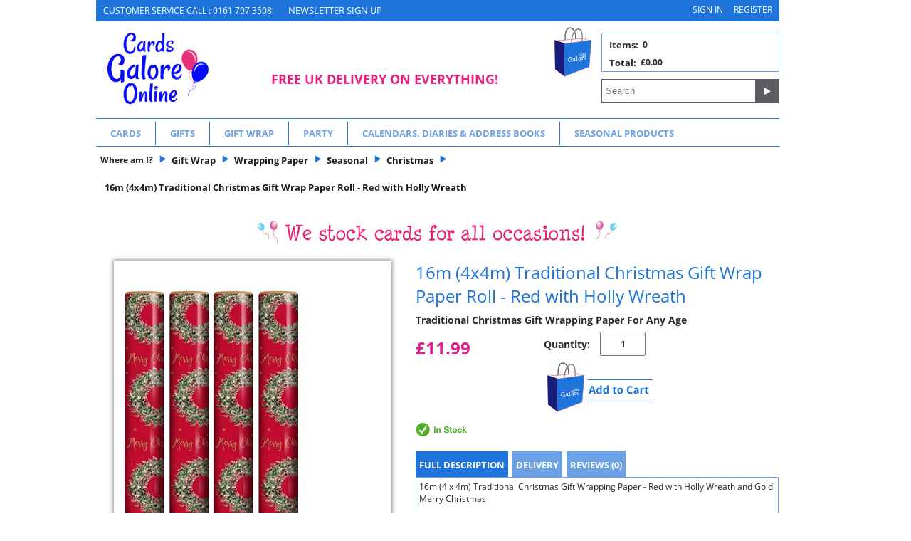

--- FILE ---
content_type: text/html; charset=utf-8
request_url: https://www.cardsgaloreonline.co.uk/buy.aspx?pn=20m-4-x-5m-roll-christmas-wrapping-paper-brown-with-red-gold-green-writing_4860
body_size: 11918
content:

<!DOCTYPE html>
<html id="htmlElement" lang="en">
<head id="Head1"><title>
	16m (4x4m) Traditional Christmas Gift Wrap Paper Roll - Red with Holly Wreath
</title><!--Google Consent Mode--><script>
window.dataLayer = window.dataLayer || [];
function gtag() { dataLayer.push(arguments); }
gtag('js', new Date());

</script><script type="text/javascript" src="//use.typekit.net/mot7ica.js"></script>
<script type="text/javascript">try{Typekit.load();}catch(e){}</script><script type="application/ld+json">{"@context" : "https://schema.org","@type" : "Organization","url" : "https://www.cardsgaloreonline.co.uk","name" : "Cards Galore","contactPoint" : [{"@type" : "ContactPoint","telephone" : "+44 161 797 3508","contactType" : "customer service"},{"@type" : "ContactPoint","telephone" : "+44 161 797 3508","contactType" : "sales"}]}</script><link rel="shortcut icon" type="image/x-icon" href="https://s3-eu-west-1.amazonaws.com/cardsgalore/2162688/i/sys/favicon.png?_t=26249951" />
<!-- Share_This -->
<!-- TrustBox script --> <script type="text/javascript" src="//widget.trustpilot.com/bootstrap/v5/tp.widget.bootstrap.min.js"; async></script> <!-- End TrustBox script -->
<link rel="preload" as="image" href="https://s3-eu-west-1.amazonaws.com/cardsgalore/i/pmi/x-36452-gwc_red_wreath_x4.jpg?_t=2552212246" /><link rel="canonical" href="https://www.cardsgaloreonline.co.uk/buy/16m-4x4m-traditional-christmas-gift-wrap-paper-roll-red-with-holly-wreath_4860.htm" /><meta http-equiv="Content-type" content="text/html;charset=UTF-8" /><meta name="google-site-verification" content="xKCsdM4K1PNxvHucNfvg4H03F7OySf_M7ZMFMoFW4SE" /><meta name="apple-mobile-web-app-capable" content="yes" /><meta name="apple-mobile-web-app-status-bar-style" content="black" /><meta property="og:site_name" content="Cards Galore" /><meta name="viewport" content="width=device-width" /><meta name="description" content="Traditional Christmas Gift Wrapping Paper For Any Age. 16m (4 x 4m) Traditional Christmas Gift Wrapping Paper - Red with Holly Wreath and Gold Merry Christmas

Approximate Size Of Each Roll: 4m x 69cm" /><meta name="keywords" content="christmas roll wrap, christmas wrapping paper, modern wrapping paper, adults xmas paper, childrens,Children’s party packs, loving words card, 
Special birthday card, sentiment birthday card,
Year you were born card, sentiment Christmas card" /><meta property="og:title" content="16m (4x4m) Traditional Christmas Gift Wrap Paper Roll - Red with Holly Wreath" /><meta property="og:type" content="product" /><meta property="og:price:currency" content="GBP" /><meta property="og:price:amount" content="11.99" /><meta property="og:url" content="https://www.cardsgaloreonline.co.uk/buy/16m-4x4m-traditional-christmas-gift-wrap-paper-roll-red-with-holly-wreath_4860.htm" /><meta property="og:image" content="https://s3-eu-west-1.amazonaws.com/cardsgalore/i/plt/x-36452-gwc_red_wreath_x4.jpg?_t=2552212247" /><meta property="og:description" content="Traditional Christmas Gift Wrapping Paper For Any Age" /><meta property="og:brand" content="North Pole" /><meta property="og:availability" content="in stock" /><meta property="product:condition" content="new" /><meta property="product:retailer_item_id" content="Xmas Roll - EW Trad Red Wreath x4" /><meta property="twitter:card" content="summary" /><meta name="robots" content="index,follow,archive" /><link type="text/css" rel="stylesheet" href="/bundle.css?pn=jquery-ui.min&amp;index=1&amp;tag=3D&amp;sid=2162688&amp;min=N" /><link type="text/css" rel="stylesheet" href="/bundle.css?pn=msgBoxLight.css&amp;index=2&amp;tag=1D&amp;sid=2162688&amp;min=N" /><link type="text/css" rel="stylesheet" href="/bundle.css?pn=owl.carousel.css&amp;index=3&amp;tag=1D&amp;sid=2162688&amp;min=N" /><link type="text/css" rel="stylesheet" href="/bundle.css?pn=jquery_menu.css&amp;index=4&amp;tag=0D&amp;sid=2162688&amp;min=N" /><link type="text/css" rel="stylesheet" href="/bundle.css?pn=wt-rotator.css&amp;index=5&amp;tag=1D&amp;sid=2162688&amp;min=N" /><link type="text/css" rel="stylesheet" href="/bundle.css?pn=panelbottom.css&amp;index=6&amp;tag=0D&amp;sid=2162688&amp;min=N" /><link type="text/css" rel="stylesheet" href="/bundle.css?pn=panelleft.css&amp;index=7&amp;tag=1D&amp;sid=2162688&amp;min=N" /><link type="text/css" rel="stylesheet" href="/bundle.css?pn=panelmain.css&amp;index=8&amp;tag=3D&amp;sid=2162688&amp;min=N" /><link type="text/css" rel="stylesheet" href="/bundle.css?pn=paneltop.css&amp;index=9&amp;tag=2D&amp;sid=2162688&amp;min=N" /><link type="text/css" rel="stylesheet" href="/bundle.css?pn=product.css&amp;index=10&amp;tag=1D&amp;sid=2162688&amp;min=N" /><link type="text/css" rel="stylesheet" href="/bundle.css?pn=site.css&amp;index=11&amp;tag=3D&amp;sid=2162688&amp;min=N" /><script src="/js/jquery/t_26123115436/jquery-1.10.2.min.js"></script><script src="/js/jquery/t_26123115436/jquery-migrate-1.4.1.min.js"></script><script src="/js/jquery/t_26123115436/jquery-ui-1.9.2.min.js"></script><script src="/js/primarybundle.js?_t=226123123931D&amp;sid=2162688"></script><script src="/js/jquery/filter_search/t_26123115436/jfilter_menu_builder_type_4.js"></script><script type="text/javascript">var displayedProductId = -1727135622; var displayedProductRef = 'Xmas Roll - EW Trad Red Wreath x4';</script><script src="/js/jquery/cloud_zoom/t_26123115436/cloud-zoom.1.0.2.js"></script><script src="/js/jquery/t_26123115436/jquery.pnotify.js"></script><script src="/js/jquery/t_26123115436/jquery.tipsy.js"></script><script src="/js/jquery/t_26123115436/etail.article.popup.loader.js"></script><script src="/js/t_26123115436/jquery_etail_modal.js"></script><!--Global site tag(gtag.js) - Google Analytics GA4--><script async="async" src="https://www.googletagmanager.com/gtag/js?id=G-6L1RXFJT47"></script><script>
window.dataLayer = window.dataLayer || [];
function gtag() { dataLayer.push(arguments); }
gtag('js', new Date());

gtag('config', 'G-6L1RXFJT47');

</script></head>
<body id="body" onload="DisplayFormValues();" class="nonmem vatex isnonmob" itemscope="" itemtype="https://schema.org/WebPage">
    <div id="cont">
	<div id="site" class="buy">
		<!--Top panel 1--><div id="pt">
			<div class="ext">
				<div class="art headertel" id="a33062915">
	<div class="bt">

	</div><div class="bc">
		<div class="artp">
			<p>CUSTOMER SERVICE CALL : 0161 797 3508 <a href="/subscribe.aspx">NEWSLETTER SIGN UP</a></p>
		</div>
	</div><div class="bb">

	</div>
</div><!--Pane:Member_Info--><div class="cust" id="p14155777">
					<div class="bt">

					</div><div class="bc">
						<ul class="subnav"><li><a href="/signin.aspx" title="Sign in" class="lnk">Sign in</a></li><li><a href="/register.aspx?pn=register" title="Register" class="lnk">Register</a></li></ul>
					</div><div class="bb">

					</div>
				</div><div class="pbnr ps" id="p14155778">
					<div class="bt">

					</div><div class="bc">
						<div class="bnr" id="b22239">
							<a href="https://www.cardsgaloreonline.co.uk/"><img title="Cards Galore Online" width="200" height="137" id="i22239" src="https://s3-eu-west-1.amazonaws.com/cardsgalore/i/bnr/cardgalore.png?_t=2117134547" alt="Cards Galore Online" /></a>
						</div>
					</div><div class="bb">

					</div>
				</div><div class="art freeuk" id="a33062916">
	<div class="bt">

	</div><div class="bc">
		<div class="artp">
			<p>FREE UK DELIVERY ON EVERYTHING!</p>
		</div>
	</div><div class="bb">

	</div>
</div><div class="bskt hvrtrgr" id="p14155779">
					<div class="bt">

					</div><div class="bc">
						<div id="mybskt">
							<p id="bsktitems">0<span style="float: left;">Items: </span></p><p id="bsktvalue" class="value">£0.00<span style="float: left;">Total: </span></p>
						</div>
					</div><div class="bb">

					</div>
				</div><div class="search" id="p14155780">
					<div class="bt">

					</div><div class="bc">
						<!--start search form--><form method="get" action="https://www.cardsgaloreonline.co.uk/shop/search.htm"><label for="searchbox">Search site</label><input name="kw" id="searchbox" size="24" placeholder="Search" class="inputtext" /><input type="hidden" name="st" value="k" /><input type="image" src="https://s3-eu-west-1.amazonaws.com/cardsgalore/2162688/i/btn/search.png?_t=26249949" title="Search" id="search" class="submit" name="search" value="Search" onclick="var that=this;window.setTimeout(function (){that.disabled=true; window.setTimeout(function() {that.disabled=false;},500);},0);return true;" /></form><!--end search form-->
					</div><div class="bb">

					</div>
				</div><div class="dept" id="p14155781">
	<div class="bt">

	</div><div class="bc">
		<ul id="jnav"><li id="m2" class="nav"><div class="navleft">

		</div><a href="https://www.cardsgaloreonline.co.uk/dept/greetings-cards_d012.htm">Cards</a><ul class="snav"><li class="depts"><a href="https://www.cardsgaloreonline.co.uk/dept/birthday-cards_d018.htm" class="l1" title="Birthday Cards for all">Birthday Cards</a><a href="https://www.cardsgaloreonline.co.uk/dept/relations-birthday-cards_d019.htm" class="l2" title="Birthday Cards for Relations">Relations</a><a href="https://www.cardsgaloreonline.co.uk/dept/friend-birthday-cards_d0110.htm" class="l2" title="Friend Birthday Cards">Friend</a><a href="https://www.cardsgaloreonline.co.uk/dept/childrens-age-birthday-cards_d0111.htm" class="l2" title="Childrens Age Birthday Cards">Childrens Ages</a><a href="https://www.cardsgaloreonline.co.uk/dept/adult-age-birthday-cards_d0112.htm" class="l2" title="Adult Age Birthday Cards">Adult Ages</a><a href="https://www.cardsgaloreonline.co.uk/dept/general-birthday-cards_d0113.htm" class="l2" title="General Birthday Cards">General</a></li><li class="depts"><a href="https://www.cardsgaloreonline.co.uk/dept/cards-by-occasion_d0114.htm" class="l1" title="Cards by Occasion">Cards by Occasion</a><a href="https://www.cardsgaloreonline.co.uk/dept/anniversary-cards_d0115.htm" class="l2" title="Anniversary Cards">Anniversary</a><a href="https://www.cardsgaloreonline.co.uk/dept/baby-shower-mum-to-be-cards_d0116.htm" class="l2" title="Baby Shower - Mum to Be Cards">Baby Shower - Mum to Be</a><a href="https://www.cardsgaloreonline.co.uk/dept/birth-of-baby-cards_d0117.htm" class="l2" title="Birth of Baby Cards">Birth of Baby</a><a href="https://www.cardsgaloreonline.co.uk/dept/christening-cards_d0118.htm" class="l2" title="Christening Cards">Christening</a><a href="https://www.cardsgaloreonline.co.uk/dept/communion-confirmation-cards_d0119.htm" class="l2" title="Communion &amp; Confirmation Cards">Communion &amp; Confirmation</a><a href="https://www.cardsgaloreonline.co.uk/dept/congratulations-cards_d0120.htm" class="l2" title="Congratulations Cards">Congratulations</a><a href="https://www.cardsgaloreonline.co.uk/dept/engagement-cards_d0121.htm" class="l2" title="Engagement Cards">Engagement</a><a href="https://www.cardsgaloreonline.co.uk/dept/get-well-cards_d0122.htm" class="l2" title="Get Well Cards">Get Well</a><a href="https://www.cardsgaloreonline.co.uk/dept/good-luck-cards_d0123.htm" class="l2" title="Good Luck Cards">Good Luck</a><a href="https://www.cardsgaloreonline.co.uk/dept/retirement-cards_d0124.htm" class="l2" title="Retirement Cards">Retirement</a><a href="https://www.cardsgaloreonline.co.uk/dept/sorry-your-leaving-cards_d0125.htm" class="l2" title="Sorry Your Leaving Cards">Sorry your Leaving</a><a href="https://www.cardsgaloreonline.co.uk/dept/sympathy-cards_d0126.htm" class="l2" title="Sympathy Cards">Sympathy</a><a href="https://www.cardsgaloreonline.co.uk/dept/wedding-cards_d0127.htm" class="l2" title="Wedding Cards">Wedding</a><a href="https://www.cardsgaloreonline.co.uk/dept/thank-you-cards_d0128.htm" class="l2" title="Thank You Cards">Thank You</a><a href="https://www.cardsgaloreonline.co.uk/dept/blank-greetings-cards_d0129.htm" class="l2" title="Blank Greetings Cards">Open - Blank</a><a href="https://www.cardsgaloreonline.co.uk/dept/new-home_d01186.htm" class="l2" title="New Home Cards">New Home</a><a href="https://www.cardsgaloreonline.co.uk/dept/thinking-of-you_d01187.htm" class="l2" title="Cards to let someone know they are in your thoughts">Thinking of You</a></li><li class="depts"><a href="https://www.cardsgaloreonline.co.uk/dept/memorial-graveside-cards_d0130.htm" class="l1" title="Memorial Graveside Cards">Memorial Cards</a><a href="https://www.cardsgaloreonline.co.uk/dept/general-memorial-graveside-cards_d01161.htm" class="l2" title="General Memorial Graveside Cards">General</a><a href="https://www.cardsgaloreonline.co.uk/dept/memorial-graveside-cards_d01162.htm" class="l2" title="Relations Memorial Cards">Relations</a><a href="https://www.cardsgaloreonline.co.uk/dept/memorial-graveside-cards_d01163.htm" class="l2" title="Mother&#39;s Day Memorial Cards">Mother&#39;s Day</a><a href="https://www.cardsgaloreonline.co.uk/dept/memorial-graveside-cards_d01164.htm" class="l2" title="Father&#39;s Day Memorial Cards">Father&#39;s Day</a><a href="https://www.cardsgaloreonline.co.uk/dept/memorial-graveside-cards_d01165.htm" class="l2" title="Christmas Memorial Cards">Christmas</a></li><li class="depts"><a href="https://www.cardsgaloreonline.co.uk/dept/sentimental-mini-keepsake-cards_d0131.htm" class="l1" title="Sentimental Mini Keepsake Cards">Mini Keepsakes</a><a href="https://www.cardsgaloreonline.co.uk/dept/sentimental-mini-keepsake-cards_d01166.htm" class="l2" title="General Sentimental Keepsake Cards">General</a><a href="https://www.cardsgaloreonline.co.uk/dept/sentimental-mini-keepsake-cards_d01167.htm" class="l2" title="Relations Mini Keepsake Cards">Relations</a><a href="https://www.cardsgaloreonline.co.uk/dept/sentimental-mini-keepsake-cards_d01168.htm" class="l2" title="Mother&#39;s Day Mini Keepsakes">Mother&#39;s Day</a><a href="https://www.cardsgaloreonline.co.uk/dept/sentimental-mini-keepsake-cards_d01169.htm" class="l2" title="Father&#39;s Day Keepsake Cards">Father&#39;s Day</a></li><li class="depts"><a href="https://www.cardsgaloreonline.co.uk/dept/seasonal-cards_d0132.htm" class="l1" title="Seasonal Cards">Seasonal</a><a href="https://www.cardsgaloreonline.co.uk/dept/valentines-day-cards_d0133.htm" class="l2" title="Valentine&#39;s Day Cards">Valentine&#39;s Day</a><a href="https://www.cardsgaloreonline.co.uk/dept/easter-cards_d0134.htm" class="l2" title="Easter Cards">Easter</a><a href="https://www.cardsgaloreonline.co.uk/dept/mothers-day-cards_d0135.htm" class="l2" title="Mother&#39;s Day Cards">Mother&#39;s Day</a><a href="https://www.cardsgaloreonline.co.uk/dept/fathers-day-cards_d0136.htm" class="l2" title="Father&#39;s Day Cards">Father&#39;s Day</a><a href="https://www.cardsgaloreonline.co.uk/dept/st-patricks-day-cards_d0137.htm" class="l2" title="St Patrick&#39;s Day Cards">St Patricks</a><a href="https://www.cardsgaloreonline.co.uk/dept/eid-cards_d0138.htm" class="l2" title="Eid Cards">Eid</a><a href="https://www.cardsgaloreonline.co.uk/dept/christmas-cards_d0139.htm" class="l2" title="Christmas Cards">Christmas</a><a href="https://www.cardsgaloreonline.co.uk/dept/st-georges-day-cards_d01195.htm" class="l2" title="St George&#39;s Day Cards">St George</a></li></ul><div class="navright">

		</div></li><li id="m3" class="nav"><div class="navleft">

		</div><a href="https://www.cardsgaloreonline.co.uk/dept/gifts-by-occasion_d013.htm">Gifts</a><ul class="snav"><li class="depts"><a href="https://www.cardsgaloreonline.co.uk/dept/gifts-by-special-occasion_d0142.htm" class="l1" title="Gifts for all Occasions">Gifts by Occasion</a><a href="https://www.cardsgaloreonline.co.uk/dept/engagement-gifts_d0143.htm" class="l2" title="Engagement Gifts">Engagement</a><a href="https://www.cardsgaloreonline.co.uk/dept/wedding-gifts_d0144.htm" class="l2" title="Wedding Gifts">Wedding</a><a href="https://www.cardsgaloreonline.co.uk/dept/anniversary-gifts_d0145.htm" class="l2" title="Wedding Anniversary Gifts">Anniversary</a><a href="https://www.cardsgaloreonline.co.uk/dept/birth-of-baby-baby-shower-gifts_d0146.htm" class="l2" title="Birth of Baby &amp; Baby Shower Gifts">Birth Baby - Baby Shower</a><a href="https://www.cardsgaloreonline.co.uk/dept/boy-girls-christening-gifts_d0147.htm" class="l2" title="Boy &amp; Girls Christening Gifts">Christening</a><a href="https://www.cardsgaloreonline.co.uk/dept/1st-holy-communion-confirmation-gifts_d0148.htm" class="l2" title="1st Holy Communion &amp; Confirmation Gifts">Communion &amp; Confirmation</a><a href="https://www.cardsgaloreonline.co.uk/dept/graduation-gifts_d0149.htm" class="l2" title="Graduation Gifts">Graduation</a><a href="https://www.cardsgaloreonline.co.uk/dept/birthday-gifts_d0150.htm" class="l2" title="Birthday Gifts for all">Birthday</a><a href="https://www.cardsgaloreonline.co.uk/dept/gifts-by-recipient_d0151.htm" class="l2" title="Gifts by Recipient">Gifts by Recipient</a><a href="https://www.cardsgaloreonline.co.uk/dept/pots-of-dream_d0152.htm" class="l2" title="Pots of Dream Saving Fund">Pots Of Dream</a></li><li class="depts"><a href="https://www.cardsgaloreonline.co.uk/dept/gifts-by-occasion_d01170.htm" class="l1" title="Personalised Gifts for many occasions">Personalised Gifts</a><a href="https://www.cardsgaloreonline.co.uk/dept/gifts-by-occasion_d01171.htm" class="l2" title="Personalised Helium Balloons">Balloons</a><a href="https://www.cardsgaloreonline.co.uk/dept/gifts-by-occasion_d01172.htm" class="l2" title="Personalised Candles for all occasions">Candles</a><a href="https://www.cardsgaloreonline.co.uk/dept/gifts-by-occasion_d01173.htm" class="l2" title="Personalised Mugs for all occasions">Mugs</a><a href="https://www.cardsgaloreonline.co.uk/dept/gifts-by-occasion_d01174.htm" class="l2" title="Personalised Party Sashes for All Occasions">Sashes</a><a href="https://www.cardsgaloreonline.co.uk/dept/money-boxes_d01192.htm" class="l2" title="Personalised Money Boxes for all occasions">Money Boxes</a></li><li class="depts"><a href="https://www.cardsgaloreonline.co.uk/dept/seasonal-gifts_d0153.htm" class="l1" title="Seasonal Gifts">Seasonal Gifts</a><a href="https://www.cardsgaloreonline.co.uk/dept/valentines-day-gifts_d0154.htm" class="l2" title="Valentine&#39;s Day Gifts">Valentine&#39;s Day</a><a href="https://www.cardsgaloreonline.co.uk/dept/mothers-day-gifts_d0155.htm" class="l2" title="Mother&#39;s Day Gifts">Mother&#39;s Day</a><a href="https://www.cardsgaloreonline.co.uk/dept/fathers-day-gifts_d0156.htm" class="l2" title="Father&#39;s Day Gifts">Father&#39;s Day</a><a href="https://www.cardsgaloreonline.co.uk/dept/easter-gifts_d0157.htm" class="l2" title="Easter Gifts">Easter</a><a href="https://www.cardsgaloreonline.co.uk/dept/christmas-gifts_d0158.htm" class="l2" title="Christmas Gifts">Christmas</a></li></ul><div class="navright">

		</div></li><li id="m4" class="nav"><div class="navleft">

		</div><a href="https://www.cardsgaloreonline.co.uk/dept/gift-wrap_d014.htm">Gift Wrap</a><ul class="snav"><li class="depts"><a href="https://www.cardsgaloreonline.co.uk/dept/gift-wrapping-paper_d0159.htm" class="l1" title="Gift Wrapping Paper">Wrapping Paper</a><a href="https://www.cardsgaloreonline.co.uk/dept/birthday-gift-wrapping-paper_d0160.htm" class="l2" title="Birthday Gift Wrapping Paper">Birthday</a><a href="https://www.cardsgaloreonline.co.uk/dept/anniversary-gift-wrapping-paper_d0161.htm" class="l2" title="Wedding Anniversary Gift Wrapping Paper">Anniversary</a><a href="https://www.cardsgaloreonline.co.uk/dept/new-baby-gift-wrapping-paper_d0162.htm" class="l2" title="New Baby Gift Wrapping Paper">New Baby</a><a href="https://www.cardsgaloreonline.co.uk/dept/christening-gift-wrapping-paper_d0163.htm" class="l2" title="Christening Gift Wrapping Paper">Christening</a><a href="https://www.cardsgaloreonline.co.uk/dept/engagement-wedding-gift-wrapping-paper_d0164.htm" class="l2" title="Engagement &amp; Wedding Gift Wrapping Paper">Engagement &amp; Wedding</a><a href="https://www.cardsgaloreonline.co.uk/dept/any-occasion-gift-wrapping-paper_d0165.htm" class="l2" title="Any Occasion Gift Wrapping Paper">Any Occasion</a><a href="https://www.cardsgaloreonline.co.uk/dept/seasonal-gift-wrapping-paper_d0166.htm" class="l2" title="Seasonal Gift Wrapping Paper">Seasonal</a></li><li class="depts"><a href="https://www.cardsgaloreonline.co.uk/dept/gift-bags-boxes_d0172.htm" class="l1" title="Gift Bags &amp; Boxes">Gift Bags &amp; Boxes</a><a href="https://www.cardsgaloreonline.co.uk/dept/gift-bags-for-all-occasions_d0173.htm" class="l2" title="Gift Bags for all occasions">Gift Bags</a><a href="https://www.cardsgaloreonline.co.uk/dept/gift-boxes_d0183.htm" class="l2" title="Gift Boxes">Gift Boxes</a></li><li class="depts"><a href="https://www.cardsgaloreonline.co.uk/dept/money-wallet-gift-cards_d0184.htm" class="l1" title="Money Wallet Gift Cards">Money Wallets - Gift Cards</a></li><li class="depts"><a href="https://www.cardsgaloreonline.co.uk/dept/gift-wrap-accessories_d0185.htm" class="l1" title="Gift Wrap Accessories including Bows &amp; Ribbons">Accessories</a><a href="https://www.cardsgaloreonline.co.uk/dept/gift-bows-ribbons_d0186.htm" class="l2" title="Gift Bows &amp; Ribbons">Gift Bows &amp; Ribbons</a><a href="https://www.cardsgaloreonline.co.uk/dept/tissue-paper_d0187.htm" class="l2" title="Tissue Paper">Tissue Paper</a><a href="https://www.cardsgaloreonline.co.uk/dept/seasonal-gift-wrap-accessories_d0188.htm" class="l2" title="Seasonal Gift Wrap Accessories">Seasonal</a></li></ul><div class="navright">

		</div></li><li id="m5" class="nav"><div class="navleft">

		</div><a href="https://www.cardsgaloreonline.co.uk/dept/party-supplies_d015.htm">Party</a><ul class="snav"><li class="depts"><a href="https://www.cardsgaloreonline.co.uk/dept/party-decoration-supplies_d0195.htm" class="l1" title="Party Supplies &amp; Decorations for all Celebrations">Party Supplies</a><a href="https://www.cardsgaloreonline.co.uk/dept/party-invitations-thank-you-cards_d0196.htm" class="l2" title="Party Invitations &amp; Thank You Cards">Invites &amp; Thank You&#39;s</a><a href="https://www.cardsgaloreonline.co.uk/dept/party-banners_d0199.htm" class="l2" title="Party Banners">Banners</a><a href="https://www.cardsgaloreonline.co.uk/dept/party-balloons_d01100.htm" class="l2" title="Party Balloons">Balloons</a><a href="https://www.cardsgaloreonline.co.uk/dept/balloon-in-box-gift_d01101.htm" class="l2" title="Balloon in a Box Gift">Balloon in a Box</a><a href="https://www.cardsgaloreonline.co.uk/dept/table-confetti-party-sprinkles_d01102.htm" class="l2" title="Table Confetti Party Sprinkles">Table Confetti</a><a href="https://www.cardsgaloreonline.co.uk/dept/birthday-party-candles-number-candles_d01103.htm" class="l2" title="Birthday Party Candles &amp; Number Candles">Candles</a><a href="https://www.cardsgaloreonline.co.uk/dept/party-badges_d01104.htm" class="l2" title="Party Badges">Badges</a><a href="https://www.cardsgaloreonline.co.uk/dept/party-packs-including-banner-balloons-candles_d01105.htm" class="l2" title="Party Packs including Banner, Balloons, Candles">Party Packs</a><a href="https://www.cardsgaloreonline.co.uk/dept/complete-party-tableware-sets_d01106.htm" class="l2" title="Complete Party Tableware Sets">Party Tableware Sets</a></li><li class="depts"><a href="https://www.cardsgaloreonline.co.uk/dept/party-tableware_d01107.htm" class="l1" title="Party Tableware, Tablecloth Napkins Cups Plates Cutlery">Tableware</a><a href="https://www.cardsgaloreonline.co.uk/dept/childrens-party-tableware_d01109.htm" class="l2" title="Children&#39;s Party Tableware, Tablecloth Napkins Plates Cups">Children&#39;s Themed</a></li><li class="depts"><a href="https://www.cardsgaloreonline.co.uk/dept/hen-party-supplies-banners-balloons-fancy-dress-games_d01115.htm" class="l1" title="Hen Party Supplies, girls night out">Hen Party &amp; Girl&#39;s Night</a><a href="https://www.cardsgaloreonline.co.uk/dept/hen-party-supplies-banners-balloons-fancy-dress-games_d01175.htm" class="l2" title="Party Supplies for Hen Party and Girls Night Out">Party Supplies</a><a href="https://www.cardsgaloreonline.co.uk/dept/hen-party-supplies-banners-balloons-fancy-dress-games_d01176.htm" class="l2" title="Hen Party &amp; Girls Night out Fancy Dress">Fancy Dress</a><a href="https://www.cardsgaloreonline.co.uk/dept/hen-party-supplies-banners-balloons-fancy-dress-games_d01177.htm" class="l2" title="Hen Party Sashes including Personalised">Sashes</a></li></ul><div class="navright">

		</div></li><li id="m6" class="nav"><div class="navleft">

		</div><a href="https://www.cardsgaloreonline.co.uk/dept/calendars-diaries-address-books_d016.htm">Calendars, Diaries & Address Books</a><ul class="snav"><li class="depts"><a href="https://www.cardsgaloreonline.co.uk/dept/diaries_d01116.htm" class="l1" title="diaries, slim pocket">Diaries</a><a href="https://www.cardsgaloreonline.co.uk/dept/diaries_d01178.htm" class="l2" title="Pocket size diary&#39;s">Pocket</a><a href="https://www.cardsgaloreonline.co.uk/dept/diaries_d01179.htm" class="l2" title="Week To View Diary&#39;s">Week To View</a><a href="https://www.cardsgaloreonline.co.uk/dept/diaries_d01180.htm" class="l2" title="Page A Day Diary&#39;s in range of Sizes and designs">Page A Day</a><a href="https://www.cardsgaloreonline.co.uk/dept/diaries_d01181.htm" class="l2" title="Academic Year Diary&#39;s">Academic Year</a></li><li class="depts"><a href="https://www.cardsgaloreonline.co.uk/dept/calendars_d01117.htm" class="l1" title="calendars">Calendars</a><a href="https://www.cardsgaloreonline.co.uk/dept/calendars_d01182.htm" class="l2" title="Laminated Wall Planners">Wall Planners</a><a href="https://www.cardsgaloreonline.co.uk/dept/calendars_d01183.htm" class="l2" title="Slim Wall Calendars">Slim Calendars</a><a href="https://www.cardsgaloreonline.co.uk/dept/calendars_d01184.htm" class="l2" title="Square Wall Calendars">Square Calendars</a><a href="https://www.cardsgaloreonline.co.uk/dept/calendars_d01185.htm" class="l2" title="Memo Board Calendars">Memo Board</a><a href="https://www.cardsgaloreonline.co.uk/dept/calendars_d01191.htm" class="l2" title="Desk Calendars">Desk</a></li><li class="depts"><a href="https://www.cardsgaloreonline.co.uk/dept/address-books_d01193.htm" class="l1" title="address books">Address Books</a></li></ul><div class="navright">

		</div></li><li id="m7" class="nav"><div class="navleft">

		</div><a href="https://www.cardsgaloreonline.co.uk/dept/seasonal-products_d017.htm">Seasonal Products</a><ul class="snav"><li class="depts"><a href="https://www.cardsgaloreonline.co.uk/dept/valentines-day_d01118.htm" class="l1" title="Valentine&#39;s Day">Valentine&#39;s Day</a><a href="https://www.cardsgaloreonline.co.uk/dept/valentines-day-cards_d01126.htm" class="l2" title="Valentine&#39;s Day Cards">Cards</a><a href="https://www.cardsgaloreonline.co.uk/dept/valentines-day-gifts_d01127.htm" class="l2" title="Valentine&#39;s Day Gifts">Gifts</a><a href="https://www.cardsgaloreonline.co.uk/dept/valentines-day-gift-wrap_d01128.htm" class="l2" title="Valentine&#39;s Day Gift Wrap">Gift Wrap</a><a href="https://www.cardsgaloreonline.co.uk/dept/valentines-day-balloons_d01129.htm" class="l2" title="Valentine&#39;s Day Balloons">Balloons</a></li><li class="depts"><a href="https://www.cardsgaloreonline.co.uk/dept/easter_d01130.htm" class="l1" title="Easter">Easter</a><a href="https://www.cardsgaloreonline.co.uk/dept/easter-cards_d01131.htm" class="l2" title="Easter Cards">Cards</a><a href="https://www.cardsgaloreonline.co.uk/dept/easter-gifts_d01132.htm" class="l2" title="Easter Gifts">Gifts</a><a href="https://www.cardsgaloreonline.co.uk/dept/easter-gift-wrap_d01133.htm" class="l2" title="Easter Gift Wrap">Gift Wrap</a><a href="https://www.cardsgaloreonline.co.uk/dept/easter-accessories_d01134.htm" class="l2" title="Easter Accessories">Accessories</a></li><li class="depts"><a href="https://www.cardsgaloreonline.co.uk/dept/mothers-day_d01135.htm" class="l1" title="Mother&#39;s Day">Mother&#39;s Day</a><a href="https://www.cardsgaloreonline.co.uk/dept/mothers-day-cards_d01136.htm" class="l2" title="Mother&#39;s Day Cards">Cards</a><a href="https://www.cardsgaloreonline.co.uk/dept/mothers-day-gifts_d01137.htm" class="l2" title="Mother&#39;s Day Gifts">Gifts</a><a href="https://www.cardsgaloreonline.co.uk/dept/mothers-day-gift-wrap_d01138.htm" class="l2" title="Mother&#39;s Day Gift Wrap">Gift Wrap</a><a href="https://www.cardsgaloreonline.co.uk/dept/mothers-day-balloons_d01139.htm" class="l2" title="Mother&#39;s Day Balloons">Balloons</a></li><li class="depts"><a href="https://www.cardsgaloreonline.co.uk/dept/fathers-day_d01140.htm" class="l1" title="Father&#39;s Day">Father&#39;s Day</a><a href="https://www.cardsgaloreonline.co.uk/dept/fathers-day-cards_d01141.htm" class="l2" title="Father&#39;s Day Cards">Cards</a><a href="https://www.cardsgaloreonline.co.uk/dept/fathers-day-gifts_d01142.htm" class="l2" title="Father&#39;s Day Gifts">Gifts</a><a href="https://www.cardsgaloreonline.co.uk/dept/fathers-day-gift-wrap_d01143.htm" class="l2" title="Father&#39;s Day Gift Wrap">Gift Wrap</a><a href="https://www.cardsgaloreonline.co.uk/dept/fathers-day-balloons_d01144.htm" class="l2" title="Father&#39;s Day Balloons">Balloons</a></li><li class="depts"><a href="https://www.cardsgaloreonline.co.uk/dept/christmas_d01145.htm" class="l1" title="Christmas">Christmas</a><a href="https://www.cardsgaloreonline.co.uk/dept/christmas-cards_d01146.htm" class="l2" title="Christmas Cards">Cards</a><a href="https://www.cardsgaloreonline.co.uk/dept/christmas-gift-wrap_d01150.htm" class="l2" title="Christmas Gift Wrap">Gift Wrap</a><a href="https://www.cardsgaloreonline.co.uk/dept/christmas-money-wallets_d01158.htm" class="l2" title="Christmas Money Wallets">Money Wallets</a><a href="https://www.cardsgaloreonline.co.uk/dept/christmas-gifts_d01159.htm" class="l2" title="Christmas Gifts">Gifts</a><a href="https://www.cardsgaloreonline.co.uk/dept/christmas-accessories_d01160.htm" class="l2" title="Christmas Accessories">Accessories</a></li></ul><div class="navright">

		</div></li></ul>
	</div><div class="bb">

	</div>
</div><div class="bdcb">
					<div class="bt">

					</div><div class="bc">
						<ul class="crumb" itemscope="" itemtype="https://schema.org/BreadcrumbList"><li><h3>Where am I?</h3></li><li><img width="10" height="10" src="https://s3-eu-west-1.amazonaws.com/cardsgalore/2162688/i/sys/breadcrumb.png?_t=26249951" alt="Spacer" /></li><li itemprop="itemListElement" itemscope itemtype="https://schema.org/ListItem"><a href="https://www.cardsgaloreonline.co.uk/dept/gift-wrap_d014.htm" itemprop="item" title="Gift Wrap including Wrapping Paper, Bags and Accessories"><span itemprop="name">Gift Wrap</span></a><meta itemprop="position" content="1"></meta></li><li><img width="10" height="10" src="https://s3-eu-west-1.amazonaws.com/cardsgalore/2162688/i/sys/breadcrumb.png?_t=26249951" alt="Spacer" /></li><li itemprop="itemListElement" itemscope itemtype="https://schema.org/ListItem"><a href="https://www.cardsgaloreonline.co.uk/dept/gift-wrapping-paper_d0159.htm" itemprop="item" title="Gift Wrapping Paper"><span itemprop="name">Wrapping Paper</span></a><meta itemprop="position" content="2"></meta></li><li><img width="10" height="10" src="https://s3-eu-west-1.amazonaws.com/cardsgalore/2162688/i/sys/breadcrumb.png?_t=26249951" alt="Spacer" /></li><li itemprop="itemListElement" itemscope itemtype="https://schema.org/ListItem"><a href="https://www.cardsgaloreonline.co.uk/dept/seasonal-gift-wrapping-paper_d0166.htm" itemprop="item" title="Seasonal Gift Wrapping Paper"><span itemprop="name">Seasonal</span></a><meta itemprop="position" content="3"></meta></li><li><img width="10" height="10" src="https://s3-eu-west-1.amazonaws.com/cardsgalore/2162688/i/sys/breadcrumb.png?_t=26249951" alt="Spacer" /></li><li itemprop="itemListElement" itemscope itemtype="https://schema.org/ListItem"><a href="https://www.cardsgaloreonline.co.uk/dept/christmas-gift-wrapping-paper_d0171.htm" itemprop="item" title="Christmas Gift Wrapping Paper"><span itemprop="name">Christmas</span></a><meta itemprop="position" content="4"></meta></li><li><img width="10" height="10" src="https://s3-eu-west-1.amazonaws.com/cardsgalore/2162688/i/sys/breadcrumb.png?_t=26249951" alt="Spacer" /></li><li itemprop="itemListElement" itemscope itemtype="https://schema.org/ListItem"><a href="https://www.cardsgaloreonline.co.uk/buy/16m-4x4m-traditional-christmas-gift-wrap-paper-roll-red-with-holly-wreath_4860.htm" itemprop="item" title="16m (4x4m) Traditional Christmas Gift Wrap Paper Roll - Red with Holly Wreath"><h1><span itemprop="name">16m (4x4m) Traditional Christmas Gift Wrap Paper Roll - Red with Holly Wreath</span></h1></a><meta itemprop="position" content="5"></meta></li></ul>
					</div><div class="bb">

					</div>
				</div>
			</div>
		</div><!--Center Panel--><div id="pc">
			<div class="bt">

			</div><div class="bc">
				<div class="pbnr ps" id="p14155789">
					<div class="bt">

					</div><div class="bc">
						<div class="bnr" id="b16777226">
							<img title="We stock cards for all occasions" width="510" height="40" id="i16777226" src="https://s3-eu-west-1.amazonaws.com/cardsgalore/i/bnr/cardsforalloccassions.png?_t=262215413" alt="We stock cards for all occasions" />
						</div>
					</div><div class="bb">

					</div>
				</div>
			</div><div class="bb">

			</div>
		</div><!--Middle panel--><div id="pmid" class="page_buy">
			<div class="pmfull" id="fs">

			</div><!--Main panel--><div class="pmfull" id="pm">
				<div class="bt">

				</div><div class="bc">
					<!--Product '-1727135622'--><div id="pi">
						<div class="main" itemscope itemtype="https://schema.org/Product">
							<div itemprop="offers" itemscope itemtype="https://schema.org/Offer">
								<meta itemprop="priceCurrency" content="GBP" /><meta itemprop="price" content="11.99" /><meta itemprop="image" href="https://s3-eu-west-1.amazonaws.com/cardsgalore/i/pmi/x-36452-gwc_red_wreath_x4.jpg?_t=2552212246" /><meta itemprop="image" href="https://s3-eu-west-1.amazonaws.com/cardsgalore/i/pli/x-36452_wreath_flat.jpeg?_t=255221233" /><meta itemprop="availability" content="https://schema.org/InStock" /><meta itemprop="itemCondition" content="https://schema.org/NewCondition" /><meta itemprop="url" content="https://www.cardsgaloreonline.co.uk/buy/16m-4x4m-traditional-christmas-gift-wrap-paper-roll-red-with-holly-wreath_4860.htm" />
							</div><meta itemprop="sku" content="Xmas Roll - EW Trad Red Wreath x4" /><meta itemprop="category" content="Gift Wrap > Wrapping Paper > Seasonal > Christmas" /><div class="bt mtr">

							</div><div class="bc mcr">
								<div class="left">
									<div class="bt">

									</div><div class="bc">
										<div class="piimg">
											<a href="https://s3-eu-west-1.amazonaws.com/cardsgalore/i/pzi/x-36452-gwc_red_wreath_x4.jpg?_t=2552212246" class="cloud-zoom" data-starturl="https://s3-eu-west-1.amazonaws.com/cardsgalore/i/pzi/x-36452-gwc_red_wreath_x4.jpg?_t=2552212246" title="16m (4x4m) Traditional Christmas Gift Wrap Paper Roll - Red with Holly Wreath" rel="adjustX: 8, adjustY:0 ,position:&#39;inside&#39;,showTitle:true"><img id="imyimage" itemprop="image" data-starturl="https://s3-eu-west-1.amazonaws.com/cardsgalore/i/pmi/x-36452-gwc_red_wreath_x4.jpg?_t=2552212246&amp;w=244&amp;h=360&amp;format=webp" width="244" height="323" src="https://s3-eu-west-1.amazonaws.com/cardsgalore/i/pmi/x-36452-gwc_red_wreath_x4.jpg?_t=2552212246&amp;w=244&amp;h=360&amp;format=webp" alt="16m (4x4m) Traditional Christmas Gift Wrap Paper Roll - Red with Holly Wreath" style="margin-top:18px;margin-bottom:18px;" /></a><p>Place your mouse over this image to zoom</p>
										</div><div class="gallery">
											<div class="piimg_large maimg">
												<a href="https://s3-eu-west-1.amazonaws.com/cardsgalore/i/pmi/x-36452-gwc_red_wreath_x4.jpg?_t=2552212246" data-pliz="https://s3-eu-west-1.amazonaws.com/cardsgalore/i/pzi/x-36452-gwc_red_wreath_x4.jpg?_t=2552212246" class="ebox_item"><img class="prodimg" src="https://s3-eu-west-1.amazonaws.com/cardsgalore/i/pmilit/x-36452-gwc_red_wreath_x4.jpg?_t=2552212246" width="75" height="100" alt="16m (4x4m) Traditional Christmas Gift Wrap Paper Roll - Red with Holly Wreath" title=""></img></a>
											</div><div class="piimg_large lgimg">
												<a href="https://s3-eu-west-1.amazonaws.com/cardsgalore/i/pli/x-36452_wreath_flat.jpeg?_t=255221233" data-pliz="https://s3-eu-west-1.amazonaws.com/cardsgalore/i/pliz/x-36452_wreath_flat.jpeg?_t=255221233" class="ebox_item"><img class="prodimg" src="https://s3-eu-west-1.amazonaws.com/cardsgalore/i/plit/x-36452_wreath_flat.jpeg?_t=255221233" width="100" height="67" alt="16m (4x4m) Traditional Christmas Gift Wrap Paper Roll - Red with Holly Wreath" title=""></img></a>
											</div>
										</div><div class="socbook">
											<div class="bt">

											</div><div class="bc">
												<div class="addthis_toolbox addthis_default_style addthis_32x32_style">
													<a class="addthis_button_preferred_1"></a><a class="addthis_button_preferred_2"></a><a class="addthis_button_preferred_3"></a><a class="addthis_button_preferred_4"></a><a class="addthis_button_print"></a><a class="addthis_button_email"></a><a class="addthis_button_compact"></a><a class="addthis_counter addthis_bubble_style"></a>
												</div><script>var addthis_config = addthis_config||{};addthis_config.pubid = 'ra-53a2beae6f332d1c';addOnLoadListener(function () {addDeferLoad('https://s7.addthis.com/js/300/addthis_widget.js#domready=1', 'addthis'); });</script>
											</div><div class="bb">

											</div>
										</div>
									</div><div class="bb">

									</div>
								</div><div class="right">
									<div class="bt">

									</div><div class="bc">
										<div class="pititle">
											<h2 itemprop="name">16m (4x4m) Traditional Christmas Gift Wrap Paper Roll - Red with Holly Wreath</h2>
										</div><h4 class="strap">Traditional Christmas Gift Wrapping Paper For Any Age</h4><!--ProductInfoBuyPane--><div class="pibuy">
											<div class="bt">

											</div><div class="bc">
												<!--selling_Price--><div class="title">
													<h5>Price in GBP</h5>
												</div><div class="price">
													<label for="price874798365">Our price</label><h6 id="price874798365">£11.99</h6>
												</div><ul class="stock"></ul><!--Show buy button--><!--Standard--><form id="buy_form" method="post" action="/buy/16m-4x4m-traditional-christmas-gift-wrap-paper-roll-red-with-holly-wreath_4860.htm"><div class="sacontainerpanel saprefix">

												</div><input type="hidden" name="skuid" id="skuid" value="-1717731203"></input><div class="sacontainerpanel sasuffix">

												</div><div class="attrqty">
													<div class="qtyinput">
														<label for="skuqty">Quantity:</label><input name="skuqty" id="skuqty" size="3" class="inputtext" autocomplete="off" maxlength="6" value="1" type="text"></input>
													</div><label id="selectResponse" style="display:none;"></label><input type="image" src="https://s3-eu-west-1.amazonaws.com/cardsgalore/2162688/i/btn/bsktadd.png?_t=26249949" title="16m (4x4m) Traditional Christmas Gift Wrap Paper Roll - Red with Holly Wreath" id="buy" class="submit " name="buy" value="Buy" onclick="CheckPageForSubmit(&#39;buy_form&#39;, &#39;buy_form&#39;); return false;" />
												</div></form>
											</div><div class="bb">

											</div>
										</div><div class="flags">
											<div class="flag instk">
												<img width="75" height="22" src="https://s3-eu-west-1.amazonaws.com/cardsgalore/2162688/i/sys/instockprod.png?_t=26249951" alt="We have plenty in stock" />
											</div>
										</div><div id="pi_wrapper">
											<ul class="pi_tabs"><li class="defaulttab" tabid="tabs1" title="FULL DESCRIPTION">FULL DESCRIPTION</li><li tabid="tabs2" title="DELIVERY">DELIVERY</li><li tabid="tabs3" title="REVIEWS">REVIEWS (0)</li></ul><div class="pi_tab_content" id="tabs1"><p itemprop="description">16m (4 x 4m) Traditional Christmas Gift Wrapping Paper - Red with Holly Wreath and Gold Merry Christmas<br /><br />Approximate Size Of Each Roll: 4m x 69cm</p></div><div class="pi_tab_content" id="tabs2"><div class="art delpdl" id="a32866304">
												<div class="bt">

												</div><div class="bc">
													<div class="imgcont">
														<img title="Delivery Information" width="482" height="145" id="i42369025" src="https://s3-eu-west-1.amazonaws.com/cardsgalore/i/art/deliveryinformation.png?_t=2622154129" alt="Delivery Information" />
													</div><div class="artp">

													</div>
												</div><div class="bb">

												</div>
											</div></div><div class="pi_tab_content" id="tabs3"><div class="rev">
												<div class="bt">
													<h3>Customer Reviews</h3>
												</div><div class="bc">
													<p>We don't have any reviews for this item yet. Why not be the first to add a review?</p><a href="https://www.cardsgaloreonline.co.uk/review.aspx?pn=new_-1727135622" class="btn" rel="nofollow" title="Add a review for 16m (4x4m) Traditional Christmas Gift Wrap Paper Roll - Red with Holly Wreath">Add Review</a>
												</div><div class="bb">

												</div>
											</div></div>
										</div>
									</div><div class="bb">

									</div>
								</div>
							</div><div class="bb mbr">

							</div>
						</div>
					</div>
				</div><div class="bb">

				</div>
			</div><!--Main panel end-->
		</div><!--Middle Panel end--><!--Bottom panel 3--><div id="pb">
			<div class="ext">
				<div class="info" id="p14155783">
					<div class="bt">
						<h3>SHOP BY</h3>
					</div><div class="bc">
						<ul><li><a href="https://www.cardsgaloreonline.co.uk/dept/birthday-cards_d018.htm" title="Birthday Cards for all" class="lnk">Birthday Cards</a></li><li class="pipe">|</li><li><a href="https://www.cardsgaloreonline.co.uk/dept/cards-by-occasion_d0114.htm" title="Cards by Occasion" class="lnk">Cards by Occasion</a></li><li class="pipe">|</li><li><a href="https://www.cardsgaloreonline.co.uk/dept/gifts-by-special-occasion_d0142.htm" title="Gifts for all Occasions" class="lnk">Gifts by Occasion</a></li><li class="pipe">|</li><li><a href="https://www.cardsgaloreonline.co.uk/dept/seasonal-cards_d0132.htm" title="Seasonal Cards" class="lnk">Seasonal</a></li></ul>
					</div><div class="bb">

					</div>
				</div><div class="info" id="p14155784">
					<div class="bt">
						<h3>HELP</h3>
					</div><div class="bc">
						<ul><li><a href="https://www.cardsgaloreonline.co.uk/index/terms-conditions_5.htm" class="lnk">Terms and conditions</a></li><li class="pipe">|</li><li><a href="https://www.cardsgaloreonline.co.uk/index/cookie-information_6.htm" class="lnk">Cookie information</a></li><li class="pipe">|</li><li class="lnk map"><a href="https://www.cardsgaloreonline.co.uk/sitemap.aspx?pn=site-map" title="Site map" class="lnk">Site map</a></li><li class="pipe">|</li><li class="lnk blog"><a href="https://www.cardsgaloreonline.co.uk/blog.aspx?pn=blog" title="Blog" class="lnk">Blog</a></li></ul>
					</div><div class="bb">

					</div>
				</div><div class="info" id="p14155785">
					<div class="bt">
						<h3>CUSTOMER SERVICES</h3>
					</div><div class="bc">
						<ul><li><a href="https://www.cardsgaloreonline.co.uk/index/about-us_193.htm" title="About Us" class="lnk">About Us</a></li><li class="pipe">|</li><li><a href="https://www.cardsgaloreonline.co.uk/index/contact-us_191.htm" title="Contact Us" class="lnk">Contact Us</a></li><li class="pipe">|</li><li><a href="https://www.cardsgaloreonline.co.uk/index/delivery-returns_192.htm" title="Delivery &amp; Returns" class="lnk">Delivery &amp; Returns</a></li></ul>
					</div><div class="bb">

					</div>
				</div><div class="news" id="p14155786">
					<div class="bt">
						<h3>MAILING LIST</h3>
					</div><div class="bc">
						<form method="post" action="/subscribe.aspx?pn=subscribe"><input autocomplete="off" value="Your email address" maxlength="100" class="inputtext_light" id="email" onblur="if (this.value==&#39;&#39;){ this.className=&#39;inputtext_light&#39;;};" name="email" onfocus="if (this.value==&#39;Your email address&#39;){ this.value=&#39;&#39;; this.className=&#39;inputtext&#39;; };" type="text" size="24"></input><input type="submit" title="Subscribe" id="subscribe" class="submit" name="subscribe" value="Subscribe" onclick="var that=this;window.setTimeout(function (){that.disabled=true; window.setTimeout(function() {that.disabled=false;},500);},0);return true;" /></form>
					</div><div class="bb">

					</div>
				</div><div class="pbnr ps" id="p14155787">
					<div class="bt">

					</div><div class="bc">
						<div class="bnr" id="b16777222">
							<a href="https://www.facebook.com/cardsgaloreonline" target="_blank"><img title="Like us on Facebook" width="32" height="32" id="i16777222" loading="lazy" fetchpriority="low" src="https://s3-eu-west-1.amazonaws.com/cardsgalore/i/bnr/facebook.png?_t=262215413" alt="Like us on Facebook" /></a>
						</div><div class="bnr" id="b16777224">
							<a href="https://twitter.com/cardsgaloreinfo" target="_blank"><img title="Follow us on Twitter" width="32" height="32" id="i16777224" loading="lazy" fetchpriority="low" src="https://s3-eu-west-1.amazonaws.com/cardsgalore/i/bnr/twitter.png?_t=2622154131" alt="Follow us on Twitter" /></a>
						</div><div class="bnr" id="b17760256">
							<img title="We accept PayPal" width="108" height="30" id="i17760256" loading="lazy" fetchpriority="low" src="https://s3-eu-west-1.amazonaws.com/cardsgalore/i/bnr/paypal.png?_t=262215413" alt="We accept PayPal" />
						</div>
					</div><div class="bb">

					</div>
				</div><div class="etailcopy">
	<p class="copy">&copy; <span itemprop="copyrightYear">2026</span> <span itemprop="copyrightHolder" itemtype="https://schema.org/Organization"><span itemprop="name">Cards Galore</span></span></p><p class="etail"><a href="https://www.etailsystems.com" target="_blank" title="Etail Systems ecommerce solutions">Ecommerce solution</a> by <a href="https://www.etailsystems.com" target="_blank" title="www.etailsystems.com">Etail Systems</a></p>
</div>
			</div>
		</div><div class="hoverbskt" style="display:none;" id="hovercartcontents"><h3>My Basket</h3><div class="lines"></div><h4 class="count">No of items: 0</h4><h4 class="total">Total: £0.00</h4><a href="https://www.cardsgaloreonline.co.uk/basket.aspx" class="btn" title="Checkout">Checkout</a></div><!--SignInLevel: NoMember--><div id="hoverbsktadd" class="hoverbsktadd" style="display:none;">

		</div><div id="hoverbsktsampleadd" class="hoverbsktadd" style="display:none;">

		</div>
	</div>
</div><script async="async" src="/js/extrabundle.min.js?_t=226123123931D"></script><script>
try {
 gtag("event", "view_item", {
  currency: "GBP",
  value: 9.99,
  items: [
   {
    item_id: "Xmas Roll - EW Trad Red Wreath x4",
    item_name: "16m (4x4m) Traditional Christmas Gift Wrap Paper Roll - Red with Holly Wreath",
    currency: "GBP",
    discount: 0.00,
    price: 9.99,
    quantity: 1,
    index: 0,
    item_brand: "North Pole",
    affiliation: "Cards Galore",
    item_category: "Gift Wrap - Wrapping Paper - Seasonal - Christmas",
    google_business_vertical: 'retail'
   }

  ]
 });
} catch (tagException) { console.log(tagException); }
</script>
    <script>addOnLoadListener(function () { addDeferLoad('https://s7.addthis.com/js/300/addthis_widget.js#domready=1', 'addthis'); });</script>
</body>
</html>


--- FILE ---
content_type: text/css; charset=utf-8
request_url: https://www.cardsgaloreonline.co.uk/bundle.css?pn=jquery_menu.css&index=4&tag=0D&sid=2162688&min=N
body_size: 749
content:
/***********************************************************************/
/* The Discovery Store                                                 */
/***********************************************************************/
/* JQuery Nav menu                                                     */
/***********************************************************************/

#pt .dept .bt, #pt .dept .bb
{
    display: none;
}

#pt .dept .bc
{
    float: left;
    background-color: transparent;
}

#pt .dept ul
{
    float: left;
    width: 960px;
    margin-top: 0px;
    padding: 0;
    list-style-type: none;
    list-style-position: outside;
    position: relative;
    z-index: 1001;
    border-top: 1px solid #1f74dc;
    border-bottom: 1px solid #1f74dc;
}

#jnav li
{
    float: left;
}

/***********************************************************************/
/* Tabs                                                                */
/***********************************************************************/

#jnav li.nav, #jnav li.navcurr
{
	height: 38px;
}

#jnav li.nav a
{
    display: block;
    padding: 7px 20px;
    margin-top: 4px;
    /* height: 18px; */
    color: #6ca2e5;
    font-weight: bold;
    text-transform: uppercase;
	border-right: 1px solid #1f74dc;
}

#jnav li#m7.nav a /* overrides border-right */
{
	border-right: none;
}

#jnav li.nav a:hover
{
    background-color: #6ca2e5;
    color: white;
}

ul#jnav li.navcurr a
{
    display: block;
    background-color: #1f74dc;
    color: white;
    font-weight: bold;
	padding: 7px 20px;
    margin-top: 4px;
    text-transform: uppercase;
		border-right: 1px solid #1f74dc;
}

ul#jnav li.depts a
{
	background: #6ca2e5;
}

#jnav li.navcurr a:hover
{
	background-color: #ea1e73;
}

#jnav .navleft, #jnav .navright, #jnav .navleftcurr, #jnav .navrightcurr
{
    display: none;
}

/***********************************************************************/
/* Drop down                                                           */
/***********************************************************************/
#jnav li.nav ul.snav, #jnav li.navcurr ul.snav
{
    position: absolute;
    display: none;
    visability: hidden;
    width: auto;
    top: 38px;
    left: 10px;
    padding: 0;
    background-color: #6ca2e5;
}

#jnav li#m2 ul.snav
{
	left: 0px;
}

#jnav li#m3 ul.snav
{
	left: 84px;
}

#jnav li#m4 ul.snav
{
	left: 161px;
}

#jnav li#m5 ul.snav
{
    left: 272px;	
}

#jnav li#m6 ul.snav
{
	left: 355px;	
}

#jnav li.nav ul.snav li, #jnav li.navcurr ul.snav li
{
    position: relative;
    display: inline;
    width: auto;
    margin: 0;
    padding: 0 5px 0 5px;
    /* background-color: #1f74dc; */
    border-left: 1px solid #aaaaaa;
}

#jnav li.nav ul.snav li:first-child, #jnav li.navcurr ul.snav li:first-child
{
    border-left: none;
}

/* Banners */
#jnav li.nav ul.snav li.bnrs,
#jnav li.navcurr ul.snav li.bnrs
{
    width: 186px;
}

#jnav li.nav ul.snav li.bnrs .bnr,
#jnav li.navcurr ul.snav li.bnrs .bnr
{
    margin: 8px 3px;
}

#jnav li.nav ul.snav li.bnrs .bnr a,
#jnav li.navcurr ul.snav li.bnrs .bnr a
{
    width: 180px;
    margin: 0;
    padding: 0;
}

/* Level 1 dept header */
#jnav li.nav ul.snav li.depts a, #jnav li.navcurr ul.snav li.depts a
{
    width: auto;
    width: 166px;
    padding: 5px 2px;
    border-right: none;
}

#jnav li.nav ul.snav li.depts a.l1, #jnav li.navcurr ul.snav li.depts a.l1
{
    color: white;
    font-size: 14px;
    text-decoration: underline;
    font-weight: normal;
}

#jnav li.nav ul.snav li.depts a.l1:hover, #jnav li.navcurr ul.snav li.depts a.l1:hover
{
	background-color: transparent; 
}

/* Level 2 depts */
#jnav li.nav ul.snav li a.l2, #jnav li.navcurr ul.snav li a.l2
{
    color: white;
    font-weight: normal;
}

#jnav li.nav ul.snav li.depts a:hover, #jnav li.navcurr ul.snav li.depts a:hover
{
	background-color: transparent;
	text-decoration: underline;
}

/* Featured Product */
#jnav li.nav ul.snav li.prods, #jnav li.navcurr ul.snav li.prods
{
    width: 150px;
}

/* Article */
#jnav li.nav ul.snav li.arts, #jnav li.navcurr ul.snav li.arts
{
    width: 250px;
}

#jnav li.nav ul.snav li.arts .art .bc .artp, #jnav li.navcurr ul.snav li.arts .art .bc .artp
{
    float: none;
}

#jnav li.nav ul.snav li.arts .art .bc img, #jnav li.navcurr ul.snav li.arts .art .bc img
{
    float: none;
}

/***********************************************************************/


